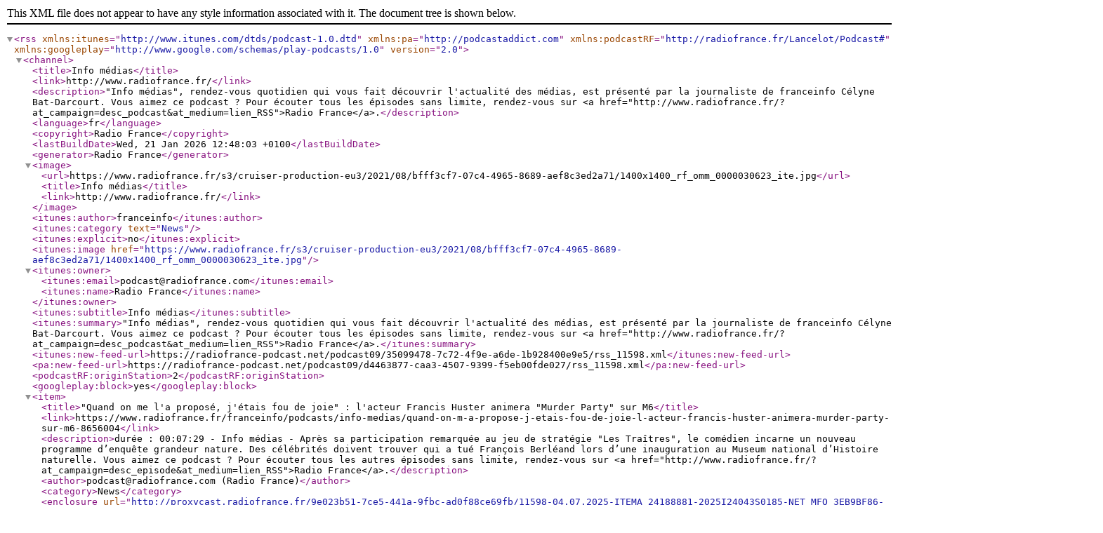

--- FILE ---
content_type: application/xml; charset=utf-8
request_url: http://radiofrance-podcast.net/podcast09/rss_11598.xml
body_size: 52606
content:
<?xml version="1.0" encoding="UTF-8"?>
<rss xmlns:itunes="http://www.itunes.com/dtds/podcast-1.0.dtd" xmlns:pa="http://podcastaddict.com" xmlns:podcastRF="http://radiofrance.fr/Lancelot/Podcast#" xmlns:googleplay="http://www.google.com/schemas/play-podcasts/1.0" version="2.0">
  <channel>
    <title>Info médias</title>
    <link>http://www.radiofrance.fr/</link>
    <description>"Info médias", rendez-vous quotidien qui vous fait découvrir l'actualité des médias, est présenté par la journaliste de franceinfo Célyne Bat-Darcourt.

Vous aimez ce podcast ? Pour écouter tous les épisodes sans limite, rendez-vous sur &lt;a href="http://www.radiofrance.fr/?at_campaign=desc_podcast&amp;at_medium=lien_RSS"&gt;Radio France&lt;/a&gt;.</description>
    <language>fr</language>
    <copyright>Radio France</copyright>
    <lastBuildDate>Wed, 21 Jan 2026 12:48:03 +0100</lastBuildDate>
    <generator>Radio France</generator>
    <image>
      <url>https://www.radiofrance.fr/s3/cruiser-production-eu3/2021/08/bfff3cf7-07c4-4965-8689-aef8c3ed2a71/1400x1400_rf_omm_0000030623_ite.jpg</url>
      <title>Info médias</title>
      <link>http://www.radiofrance.fr/</link>
    </image>
    <itunes:author>franceinfo</itunes:author>
    <itunes:category text="News"/>
    <itunes:explicit>no</itunes:explicit>
    <itunes:image href="https://www.radiofrance.fr/s3/cruiser-production-eu3/2021/08/bfff3cf7-07c4-4965-8689-aef8c3ed2a71/1400x1400_rf_omm_0000030623_ite.jpg"/>
    <itunes:owner>
      <itunes:email>podcast@radiofrance.com</itunes:email>
      <itunes:name>Radio France</itunes:name>
    </itunes:owner>
    <itunes:subtitle>Info médias</itunes:subtitle>
    <itunes:summary>"Info médias", rendez-vous quotidien qui vous fait découvrir l'actualité des médias, est présenté par la journaliste de franceinfo Célyne Bat-Darcourt.

Vous aimez ce podcast ? Pour écouter tous les épisodes sans limite, rendez-vous sur &lt;a href="http://www.radiofrance.fr/?at_campaign=desc_podcast&amp;at_medium=lien_RSS"&gt;Radio France&lt;/a&gt;.</itunes:summary>
    <itunes:new-feed-url>https://radiofrance-podcast.net/podcast09/35099478-7c72-4f9e-a6de-1b928400e9e5/rss_11598.xml</itunes:new-feed-url>
    <pa:new-feed-url>https://radiofrance-podcast.net/podcast09/d4463877-caa3-4507-9399-f5eb00fde027/rss_11598.xml</pa:new-feed-url>
    <podcastRF:originStation>2</podcastRF:originStation>
    <googleplay:block>yes</googleplay:block>
    <item>
      <title>"Quand on me l'a proposé, j'étais fou de joie" : l'acteur Francis Huster animera "Murder Party" sur M6</title>
      <link>https://www.radiofrance.fr/franceinfo/podcasts/info-medias/quand-on-m-a-propose-j-etais-fou-de-joie-l-acteur-francis-huster-animera-murder-party-sur-m6-8656004</link>
      <description>durée : 00:07:29 - Info médias - Après sa participation remarquée au jeu de stratégie "Les Traîtres", le comédien incarne un nouveau programme d’enquête grandeur nature. Des célébrités doivent trouver qui a tué François Berléand lors d’une inauguration au Museum national d’Histoire naturelle.

Vous aimez ce podcast ? Pour écouter tous les autres épisodes sans limite, rendez-vous sur &lt;a href="http://www.radiofrance.fr/?at_campaign=desc_episode&amp;at_medium=lien_RSS"&gt;Radio France&lt;/a&gt;.</description>
      <author>podcast@radiofrance.com (Radio France)</author>
      <category>News</category>
      <enclosure url="http://proxycast.radiofrance.fr/9e023b51-7ce5-441a-9fbc-ad0f88ce69fb/11598-04.07.2025-ITEMA_24188881-2025I24043S0185-NET_MFO_3EB9BF86-1F34-4BF2-B9B1-61CC19CD0062-21.mp3" length="7225980" type="audio/mpeg"/>
      <guid isPermaLink="false">31568cd4-6436-4b5c-9463-9de4d0edab62-NET_MFO_3EB9BF86-1F34-4BF2-B9B1-61CC19CD0062</guid>
      <pubDate>Fri, 04 Jul 2025 09:57:00 +0200</pubDate>
      <podcastRF:businessReference>24043</podcastRF:businessReference>
      <podcastRF:magnetothequeID>2025I24043S0185</podcastRF:magnetothequeID>
      <itunes:title>"Quand on me l'a proposé, j'étais fou de joie" : l'acteur Francis Huster animera "Murder Party" sur M6</itunes:title>
      <itunes:image href="https://www.radiofrance.fr/s3/cruiser-production-eu3/2023/11/deb69db2-b1a8-4f0f-a7b9-9cdf2bc6204b/1400x1400_sc_sc_info-medias-carre.jpg"/>
      <itunes:author>franceinfo</itunes:author>
      <itunes:explicit>no</itunes:explicit>
      <itunes:keywords>"Quand,on,me,l'a,proposé,,j'étais,fou,de,joie",:,l'acteur,Francis,Huster,animera,"Murder,Party",sur,M6</itunes:keywords>
      <itunes:subtitle>"Quand on me l'a proposé, j'étais fou de joie" : l'acteur Francis Huster animera "Murder Party" sur M6</itunes:subtitle>
      <itunes:summary>durée : 00:07:29 - Info médias - Après sa participation remarquée au jeu de stratégie "Les Traîtres", le comédien incarne un nouveau programme d’enquête grandeur nature. Des célébrités doivent trouver qui a tué François Berléand lors d’une inauguration au Museum national d’Histoire naturelle.

Vous aimez ce podcast ? Pour écouter tous les autres épisodes sans limite, rendez-vous sur &lt;a href="http://www.radiofrance.fr/?at_campaign=desc_episode&amp;at_medium=lien_RSS"&gt;Radio France&lt;/a&gt;.</itunes:summary>
      <itunes:duration>00:07:29</itunes:duration>
      <googleplay:block>yes</googleplay:block>
    </item>
    <item>
      <title>"Je suis partagé entre l’excitation et le petit trac" : Nagui ressuscite Intervilles sur France 2</title>
      <link>https://www.radiofrance.fr/franceinfo/podcasts/info-medias/je-suis-partage-entre-l-excitation-et-le-petit-trac-nagui-ressuscite-intervilles-sur-france-2-4530286</link>
      <description>durée : 00:08:24 - Info médias - La célèbre émission "Intervilles" revient jeudi soir sur France 2 après plus de 10 ans d'absence avec un changement majeur.

Vous aimez ce podcast ? Pour écouter tous les autres épisodes sans limite, rendez-vous sur &lt;a href="http://www.radiofrance.fr/?at_campaign=desc_episode&amp;at_medium=lien_RSS"&gt;Radio France&lt;/a&gt;.</description>
      <author>podcast@radiofrance.com (Radio France)</author>
      <category>News</category>
      <enclosure url="http://proxycast.radiofrance.fr/47e88585-f906-4140-aa14-d437780a1af3/11598-03.07.2025-ITEMA_24187726-2025I24043S0184-NET_MFO_AFAC22A2-DC97-4D74-A0AC-901B6E0F015B-21.mp3" length="8107450" type="audio/mpeg"/>
      <guid isPermaLink="false">dfec67e2-f578-4b5b-9b8f-0bdb767dcf00-NET_MFO_AFAC22A2-DC97-4D74-A0AC-901B6E0F015B</guid>
      <pubDate>Thu, 03 Jul 2025 09:57:00 +0200</pubDate>
      <podcastRF:businessReference>24043</podcastRF:businessReference>
      <podcastRF:magnetothequeID>2025I24043S0184</podcastRF:magnetothequeID>
      <itunes:title>"Je suis partagé entre l’excitation et le petit trac" : Nagui ressuscite Intervilles sur France 2</itunes:title>
      <itunes:image href="https://www.radiofrance.fr/s3/cruiser-production-eu3/2023/11/deb69db2-b1a8-4f0f-a7b9-9cdf2bc6204b/1400x1400_sc_sc_info-medias-carre.jpg"/>
      <itunes:author>franceinfo</itunes:author>
      <itunes:explicit>no</itunes:explicit>
      <itunes:keywords>"Je,suis,partagé,entre,l’excitation,et,le,petit,trac",:,Nagui,ressuscite,Intervilles,sur,France,2</itunes:keywords>
      <itunes:subtitle>"Je suis partagé entre l’excitation et le petit trac" : Nagui ressuscite Intervilles sur France 2</itunes:subtitle>
      <itunes:summary>durée : 00:08:24 - Info médias - La célèbre émission "Intervilles" revient jeudi soir sur France 2 après plus de 10 ans d'absence avec un changement majeur.

Vous aimez ce podcast ? Pour écouter tous les autres épisodes sans limite, rendez-vous sur &lt;a href="http://www.radiofrance.fr/?at_campaign=desc_episode&amp;at_medium=lien_RSS"&gt;Radio France&lt;/a&gt;.</itunes:summary>
      <itunes:duration>00:08:24</itunes:duration>
      <googleplay:block>yes</googleplay:block>
    </item>
    <item>
      <title>Les premiers pas d’Ava Djamshidi sur T18</title>
      <link>https://www.radiofrance.fr/franceinfo/podcasts/info-medias/les-premiers-pas-d-ava-djamshidi-sur-t18-8857299</link>
      <description>durée : 00:07:19 - Info médias - La rédactrice en chef de "Elle" est à la tête d’un débat hebdomadaire, (En)quête de sens, sur la nouvelle chaîne de la TNT lancée début juin.

Vous aimez ce podcast ? Pour écouter tous les autres épisodes sans limite, rendez-vous sur &lt;a href="http://www.radiofrance.fr/?at_campaign=desc_episode&amp;at_medium=lien_RSS"&gt;Radio France&lt;/a&gt;.</description>
      <author>podcast@radiofrance.com (Radio France)</author>
      <category>News</category>
      <enclosure url="http://proxycast.radiofrance.fr/b1e29d97-f672-4b75-ab65-88f1756d7dae/11598-02.07.2025-ITEMA_24186461-2025I24043S0183-NET_MFO_02947621-F9C1-4DEE-83FA-ED4E1B9951AD-21.mp3" length="7062558" type="audio/mpeg"/>
      <guid isPermaLink="false">3a675ba2-6476-46c9-9515-562ad93be83d-NET_MFO_02947621-F9C1-4DEE-83FA-ED4E1B9951AD</guid>
      <pubDate>Wed, 02 Jul 2025 09:57:00 +0200</pubDate>
      <podcastRF:businessReference>24043</podcastRF:businessReference>
      <podcastRF:magnetothequeID>2025I24043S0183</podcastRF:magnetothequeID>
      <itunes:title>Les premiers pas d’Ava Djamshidi sur T18</itunes:title>
      <itunes:image href="https://www.radiofrance.fr/s3/cruiser-production-eu3/2023/11/deb69db2-b1a8-4f0f-a7b9-9cdf2bc6204b/1400x1400_sc_sc_info-medias-carre.jpg"/>
      <itunes:author>franceinfo</itunes:author>
      <itunes:explicit>no</itunes:explicit>
      <itunes:keywords>Les,premiers,pas,d’Ava,Djamshidi,sur,T18</itunes:keywords>
      <itunes:subtitle>Les premiers pas d’Ava Djamshidi sur T18</itunes:subtitle>
      <itunes:summary>durée : 00:07:19 - Info médias - La rédactrice en chef de "Elle" est à la tête d’un débat hebdomadaire, (En)quête de sens, sur la nouvelle chaîne de la TNT lancée début juin.

Vous aimez ce podcast ? Pour écouter tous les autres épisodes sans limite, rendez-vous sur &lt;a href="http://www.radiofrance.fr/?at_campaign=desc_episode&amp;at_medium=lien_RSS"&gt;Radio France&lt;/a&gt;.</itunes:summary>
      <itunes:duration>00:07:19</itunes:duration>
      <googleplay:block>yes</googleplay:block>
    </item>
    <item>
      <title>Héléna Noguerra, héroïne de "Nouveau jour" sur M6 : "Je prends ce rôle comme un cadeau"</title>
      <link>https://www.radiofrance.fr/franceinfo/podcasts/info-medias/helena-noguerra-heroine-de-nouveau-jour-sur-m6-je-prends-ce-role-comme-un-cadeau-1389243</link>
      <description>durée : 00:07:18 - Info médias - Le nouveau feuilleton quotidien, qui mêle intrigues et comédie, accueille également Bruno Solo, Laëtitia Millot, Vincent Desagnat, aux côtés d’une bande de jeunes comédiens.

Vous aimez ce podcast ? Pour écouter tous les autres épisodes sans limite, rendez-vous sur &lt;a href="http://www.radiofrance.fr/?at_campaign=desc_episode&amp;at_medium=lien_RSS"&gt;Radio France&lt;/a&gt;.</description>
      <author>podcast@radiofrance.com (Radio France)</author>
      <category>News</category>
      <enclosure url="http://proxycast.radiofrance.fr/0b8b9bdf-b573-4f6e-831e-674a599a5330/11598-30.06.2025-ITEMA_24184564-2025I24043S0181-NET_MFO_BB2BFBAF-5CD9-4994-AF81-E041375DB4B7-21.mp3" length="7045410" type="audio/mpeg"/>
      <guid isPermaLink="false">7e08f2da-704d-42b1-b826-6eef82b4a286-NET_MFO_BB2BFBAF-5CD9-4994-AF81-E041375DB4B7</guid>
      <pubDate>Mon, 30 Jun 2025 09:57:00 +0200</pubDate>
      <podcastRF:businessReference>24043</podcastRF:businessReference>
      <podcastRF:magnetothequeID>2025I24043S0181</podcastRF:magnetothequeID>
      <itunes:title>Héléna Noguerra, héroïne de "Nouveau jour" sur M6 : "Je prends ce rôle comme un cadeau"</itunes:title>
      <itunes:image href="https://www.radiofrance.fr/s3/cruiser-production-eu3/2023/11/deb69db2-b1a8-4f0f-a7b9-9cdf2bc6204b/1400x1400_sc_sc_info-medias-carre.jpg"/>
      <itunes:author>franceinfo</itunes:author>
      <itunes:explicit>no</itunes:explicit>
      <itunes:keywords>Héléna,Noguerra,,héroïne,de,"Nouveau,jour",sur,M6,:,"Je,prends,ce,rôle,comme,un,cadeau"</itunes:keywords>
      <itunes:subtitle>Héléna Noguerra, héroïne de "Nouveau jour" sur M6 : "Je prends ce rôle comme un cadeau"</itunes:subtitle>
      <itunes:summary>durée : 00:07:18 - Info médias - Le nouveau feuilleton quotidien, qui mêle intrigues et comédie, accueille également Bruno Solo, Laëtitia Millot, Vincent Desagnat, aux côtés d’une bande de jeunes comédiens.

Vous aimez ce podcast ? Pour écouter tous les autres épisodes sans limite, rendez-vous sur &lt;a href="http://www.radiofrance.fr/?at_campaign=desc_episode&amp;at_medium=lien_RSS"&gt;Radio France&lt;/a&gt;.</itunes:summary>
      <itunes:duration>00:07:18</itunes:duration>
      <googleplay:block>yes</googleplay:block>
    </item>
    <item>
      <title>Dans le 13H de TF1, "les téléspectateurs découvrent des choses qu'ils ne soupçonnaient pas dans leur région",estime Marie-Sophie Lacarrau</title>
      <link>https://www.radiofrance.fr/franceinfo/podcasts/info-medias/dans-le-13h-de-tf1-les-telespectateurs-decouvrent-des-choses-qu-ils-ne-soupconnaient-pas-dans-leur-region-estime-marie-sophie-lacarrau-7448440</link>
      <description>durée : 00:07:38 - Info médias - Marie-Sophie Lacarrau, titulaire du 13h de TF1, cédera temporairement sa place à partir du 14 juillet, après une saison record depuis 10 ans. Le conseil de Marie-Sophie Lacarrau à sa nouvelle joker Isabelle Ithurburu est de "penser à gérer son temps" !

Vous aimez ce podcast ? Pour écouter tous les autres épisodes sans limite, rendez-vous sur &lt;a href="http://www.radiofrance.fr/?at_campaign=desc_episode&amp;at_medium=lien_RSS"&gt;Radio France&lt;/a&gt;.</description>
      <author>podcast@radiofrance.com (Radio France)</author>
      <category>News</category>
      <enclosure url="http://proxycast.radiofrance.fr/b055e843-d8fe-4f78-b495-ff506d5437a6/11598-25.06.2025-ITEMA_24179596-2025I24043S0176-NET_MFO_B3A76C54-1D69-4EAC-8865-D61A111B3060-21.mp3" length="7376857" type="audio/mpeg"/>
      <guid isPermaLink="false">35005dc6-1bde-4ab3-910c-e08b5517324c-NET_MFO_B3A76C54-1D69-4EAC-8865-D61A111B3060</guid>
      <pubDate>Wed, 25 Jun 2025 09:57:00 +0200</pubDate>
      <podcastRF:businessReference>24043</podcastRF:businessReference>
      <podcastRF:magnetothequeID>2025I24043S0176</podcastRF:magnetothequeID>
      <itunes:title>Dans le 13H de TF1, "les téléspectateurs découvrent des choses qu'ils ne soupçonnaient pas dans leur région",estime Marie-Sophie Lacarrau</itunes:title>
      <itunes:image href="https://www.radiofrance.fr/s3/cruiser-production-eu3/2023/11/deb69db2-b1a8-4f0f-a7b9-9cdf2bc6204b/1400x1400_sc_sc_info-medias-carre.jpg"/>
      <itunes:author>franceinfo</itunes:author>
      <itunes:explicit>no</itunes:explicit>
      <itunes:keywords>Dans,le,13H,de,TF1,,"les,téléspectateurs,découvrent,des,choses,qu'ils,ne,soupçonnaient,pas,dans,leur,région",estime,Marie-Sophie,Lacarrau</itunes:keywords>
      <itunes:subtitle>Dans le 13H de TF1, "les téléspectateurs découvrent des choses qu'ils ne soupçonnaient pas dans leur région",estime Marie-Sophie Lacarrau</itunes:subtitle>
      <itunes:summary>durée : 00:07:38 - Info médias - Marie-Sophie Lacarrau, titulaire du 13h de TF1, cédera temporairement sa place à partir du 14 juillet, après une saison record depuis 10 ans. Le conseil de Marie-Sophie Lacarrau à sa nouvelle joker Isabelle Ithurburu est de "penser à gérer son temps" !

Vous aimez ce podcast ? Pour écouter tous les autres épisodes sans limite, rendez-vous sur &lt;a href="http://www.radiofrance.fr/?at_campaign=desc_episode&amp;at_medium=lien_RSS"&gt;Radio France&lt;/a&gt;.</itunes:summary>
      <itunes:duration>00:07:38</itunes:duration>
      <googleplay:block>yes</googleplay:block>
    </item>
    <item>
      <title>"Les principaux concurrents de 'Paris Match', ce sont les réseaux sociaux", soutient le directeur général du magazine</title>
      <link>https://www.radiofrance.fr/franceinfo/podcasts/info-medias/les-principaux-concurrents-de-paris-match-ce-sont-les-reseaux-sociaux-soutient-le-directeur-general-du-magazine-8299740</link>
      <description>durée : 00:07:29 - Info médias - Neuf mois après son rachat par LVMH, le magazine créé en 1949 séduit de plus en plus d’abonnés sur TikTok, Instagram et Facebook. "On change avec notre époque, avec nos lecteurs", argumente Jérôme Béglé, le directeur général de "Paris Match".

Vous aimez ce podcast ? Pour écouter tous les autres épisodes sans limite, rendez-vous sur &lt;a href="http://www.radiofrance.fr/?at_campaign=desc_episode&amp;at_medium=lien_RSS"&gt;Radio France&lt;/a&gt;.</description>
      <author>podcast@radiofrance.com (Radio France)</author>
      <category>News</category>
      <enclosure url="http://proxycast.radiofrance.fr/41abccf9-27f0-443f-b0b4-772d98af78ed/11598-20.06.2025-ITEMA_24174634-2025I24043S0171-NET_MFO_894C04C6-D6AD-4467-B766-374337510A00-21.mp3" length="7221377" type="audio/mpeg"/>
      <guid isPermaLink="false">d5f4e351-b21f-4bc0-8c96-44ae9de515a7-NET_MFO_894C04C6-D6AD-4467-B766-374337510A00</guid>
      <pubDate>Fri, 20 Jun 2025 09:57:00 +0200</pubDate>
      <podcastRF:businessReference>24043</podcastRF:businessReference>
      <podcastRF:magnetothequeID>2025I24043S0171</podcastRF:magnetothequeID>
      <itunes:title>"Les principaux concurrents de 'Paris Match', ce sont les réseaux sociaux", soutient le directeur général du magazine</itunes:title>
      <itunes:image href="https://www.radiofrance.fr/s3/cruiser-production-eu3/2023/11/deb69db2-b1a8-4f0f-a7b9-9cdf2bc6204b/1400x1400_sc_sc_info-medias-carre.jpg"/>
      <itunes:author>franceinfo</itunes:author>
      <itunes:explicit>no</itunes:explicit>
      <itunes:keywords>"Les,principaux,concurrents,de,'Paris,Match',,ce,sont,les,réseaux,sociaux",,soutient,le,directeur,général,du,magazine</itunes:keywords>
      <itunes:subtitle>"Les principaux concurrents de 'Paris Match', ce sont les réseaux sociaux", soutient le directeur général du magazine</itunes:subtitle>
      <itunes:summary>durée : 00:07:29 - Info médias - Neuf mois après son rachat par LVMH, le magazine créé en 1949 séduit de plus en plus d’abonnés sur TikTok, Instagram et Facebook. "On change avec notre époque, avec nos lecteurs", argumente Jérôme Béglé, le directeur général de "Paris Match".

Vous aimez ce podcast ? Pour écouter tous les autres épisodes sans limite, rendez-vous sur &lt;a href="http://www.radiofrance.fr/?at_campaign=desc_episode&amp;at_medium=lien_RSS"&gt;Radio France&lt;/a&gt;.</itunes:summary>
      <itunes:duration>00:07:29</itunes:duration>
      <googleplay:block>yes</googleplay:block>
    </item>
    <item>
      <title>"XXI n'avait jamais parlé de sexualité" : la revue arrive dans les kiosques avec un numéro 69 consacré au sexe féminin</title>
      <link>https://www.radiofrance.fr/franceinfo/podcasts/info-medias/xxi-n-avait-jamais-parle-de-sexualite-la-revue-arrive-dans-les-kiosques-avec-un-numero-69-consacre-au-sexe-feminin-1442538</link>
      <description>durée : 00:06:38 - Info médias - Pour la première fois, la revue XXI s'empare du sujet de la sexualité, sous le prisme féminin, pour son numéro 69. Elle passe aussi d'un format horizontal à un format vertical pour son arrivée chez les marchands de journaux.

Vous aimez ce podcast ? Pour écouter tous les autres épisodes sans limite, rendez-vous sur &lt;a href="http://www.radiofrance.fr/?at_campaign=desc_episode&amp;at_medium=lien_RSS"&gt;Radio France&lt;/a&gt;.</description>
      <author>podcast@radiofrance.com (Radio France)</author>
      <category>News</category>
      <enclosure url="http://proxycast.radiofrance.fr/500f8099-31be-4f2e-a159-4296a2ada412/11598-19.06.2025-ITEMA_24173227-2025I24043S0170-NET_MFO_F4FF9E73-01A9-4B58-ABC1-64203F33BAB5-21.mp3" length="6411784" type="audio/mpeg"/>
      <guid isPermaLink="false">5958eb8a-8385-4e35-a1da-3c1f6b549a96-NET_MFO_F4FF9E73-01A9-4B58-ABC1-64203F33BAB5</guid>
      <pubDate>Thu, 19 Jun 2025 09:57:00 +0200</pubDate>
      <podcastRF:businessReference>24043</podcastRF:businessReference>
      <podcastRF:magnetothequeID>2025I24043S0170</podcastRF:magnetothequeID>
      <itunes:title>"XXI n'avait jamais parlé de sexualité" : la revue arrive dans les kiosques avec un numéro 69 consacré au sexe féminin</itunes:title>
      <itunes:image href="https://www.radiofrance.fr/s3/cruiser-production-eu3/2023/11/deb69db2-b1a8-4f0f-a7b9-9cdf2bc6204b/1400x1400_sc_sc_info-medias-carre.jpg"/>
      <itunes:author>franceinfo</itunes:author>
      <itunes:explicit>no</itunes:explicit>
      <itunes:keywords>"XXI,n'avait,jamais,parlé,de,sexualité",:,la,revue,arrive,dans,les,kiosques,avec,un,numéro,69,consacré,au,sexe,féminin</itunes:keywords>
      <itunes:subtitle>"XXI n'avait jamais parlé de sexualité" : la revue arrive dans les kiosques avec un numéro 69 consacré au sexe féminin</itunes:subtitle>
      <itunes:summary>durée : 00:06:38 - Info médias - Pour la première fois, la revue XXI s'empare du sujet de la sexualité, sous le prisme féminin, pour son numéro 69. Elle passe aussi d'un format horizontal à un format vertical pour son arrivée chez les marchands de journaux.

Vous aimez ce podcast ? Pour écouter tous les autres épisodes sans limite, rendez-vous sur &lt;a href="http://www.radiofrance.fr/?at_campaign=desc_episode&amp;at_medium=lien_RSS"&gt;Radio France&lt;/a&gt;.</itunes:summary>
      <itunes:duration>00:06:38</itunes:duration>
      <googleplay:block>yes</googleplay:block>
    </item>
    <item>
      <title>"Qui veut tuer la démocratie ?" sur TMC : Martin Weill décrypte le retour en force des régimes autoritaires</title>
      <link>https://www.radiofrance.fr/franceinfo/podcasts/info-medias/qui-veut-tuer-la-democratie-sur-tmc-martin-weill-decrypte-le-retour-en-force-des-regimes-autoritaires-4811381</link>
      <description>durée : 00:07:34 - Info médias - Le reporter, entouré d’experts, explique comment le monde est entré dans une nouvelle ère, avec l’avènement d’hommes forts au pouvoir, de Poutine à Trump en passant par Xi Jinping et Javier Milei.

Vous aimez ce podcast ? Pour écouter tous les autres épisodes sans limite, rendez-vous sur &lt;a href="http://www.radiofrance.fr/?at_campaign=desc_episode&amp;at_medium=lien_RSS"&gt;Radio France&lt;/a&gt;.</description>
      <author>podcast@radiofrance.com (Radio France)</author>
      <category>News</category>
      <enclosure url="http://proxycast.radiofrance.fr/610f9f06-f2fc-4f9a-9486-1cabc43e3ae2/11598-18.06.2025-ITEMA_24172036-2025I24043S0169-NET_MFO_F70FEBF7-D78F-4943-BBEB-57C2BF8E75AC-21.mp3" length="7305804" type="audio/mpeg"/>
      <guid isPermaLink="false">401f4345-dfdf-451d-b53d-b624f097f373-NET_MFO_F70FEBF7-D78F-4943-BBEB-57C2BF8E75AC</guid>
      <pubDate>Wed, 18 Jun 2025 09:57:00 +0200</pubDate>
      <podcastRF:businessReference>24043</podcastRF:businessReference>
      <podcastRF:magnetothequeID>2025I24043S0169</podcastRF:magnetothequeID>
      <itunes:title>"Qui veut tuer la démocratie ?" sur TMC : Martin Weill décrypte le retour en force des régimes autoritaires</itunes:title>
      <itunes:image href="https://www.radiofrance.fr/s3/cruiser-production-eu3/2023/11/deb69db2-b1a8-4f0f-a7b9-9cdf2bc6204b/1400x1400_sc_sc_info-medias-carre.jpg"/>
      <itunes:author>franceinfo</itunes:author>
      <itunes:explicit>no</itunes:explicit>
      <itunes:keywords>"Qui,veut,tuer,la,démocratie ?",sur,TMC :,Martin,Weill,décrypte,le,retour,en,force,des,régimes,autoritaires</itunes:keywords>
      <itunes:subtitle>"Qui veut tuer la démocratie ?" sur TMC : Martin Weill décrypte le retour en force des régimes autoritaires</itunes:subtitle>
      <itunes:summary>durée : 00:07:34 - Info médias - Le reporter, entouré d’experts, explique comment le monde est entré dans une nouvelle ère, avec l’avènement d’hommes forts au pouvoir, de Poutine à Trump en passant par Xi Jinping et Javier Milei.

Vous aimez ce podcast ? Pour écouter tous les autres épisodes sans limite, rendez-vous sur &lt;a href="http://www.radiofrance.fr/?at_campaign=desc_episode&amp;at_medium=lien_RSS"&gt;Radio France&lt;/a&gt;.</itunes:summary>
      <itunes:duration>00:07:34</itunes:duration>
      <googleplay:block>yes</googleplay:block>
    </item>
    <item>
      <title>"Les préjugés sont intégrés de manière culturelle dans notre cerveau" : Jamy Gourmaud anime, sur France 2, l'expérience télé inédite "Sommes-nous tous racistes ?"</title>
      <link>https://www.radiofrance.fr/franceinfo/podcasts/info-medias/les-prejuges-sont-integres-de-maniere-culturelle-dans-notre-cerveau-jamy-gourmaud-anime-sur-france-2-l-experience-tele-inedite-sommes-nous-tous-racistes-8190210</link>
      <description>durée : 00:07:22 - Info médias - Sans le savoir, 50 volontaires ont participé à une série de tests scientifiques qui décryptent les mécanismes inconscients pouvant nous amener à un comportement discriminatoire. Les résultats sont édifiants et riches d’enseignements pour casser les stéréotypes.

Vous aimez ce podcast ? Pour écouter tous les autres épisodes sans limite, rendez-vous sur &lt;a href="http://www.radiofrance.fr/?at_campaign=desc_episode&amp;at_medium=lien_RSS"&gt;Radio France&lt;/a&gt;.</description>
      <author>podcast@radiofrance.com (Radio France)</author>
      <category>News</category>
      <enclosure url="http://proxycast.radiofrance.fr/a940d86f-ffa0-46cd-8b19-519fc027eb8e/11598-17.06.2025-ITEMA_24170858-2025I24043S0168-NET_MFO_C72BB6BE-6F43-4C0C-8B17-2907C4082312-21.mp3" length="7119807" type="audio/mpeg"/>
      <guid isPermaLink="false">205ff566-b326-4bdc-a375-7507c10dee42-NET_MFO_C72BB6BE-6F43-4C0C-8B17-2907C4082312</guid>
      <pubDate>Tue, 17 Jun 2025 09:57:00 +0200</pubDate>
      <podcastRF:businessReference>24043</podcastRF:businessReference>
      <podcastRF:magnetothequeID>2025I24043S0168</podcastRF:magnetothequeID>
      <itunes:title>"Les préjugés sont intégrés de manière culturelle dans notre cerveau" : Jamy Gourmaud anime, sur France 2, l'expérience télé inédite "Sommes-nous tous racistes ?"</itunes:title>
      <itunes:image href="https://www.radiofrance.fr/s3/cruiser-production-eu3/2023/11/deb69db2-b1a8-4f0f-a7b9-9cdf2bc6204b/1400x1400_sc_sc_info-medias-carre.jpg"/>
      <itunes:author>franceinfo</itunes:author>
      <itunes:explicit>no</itunes:explicit>
      <itunes:keywords>"Les,préjugés,sont,intégrés,de,manière,culturelle,dans,notre,cerveau" :,Jamy,Gourmaud,anime,,sur,France,2,,l'expérience,télé,inédite,"Sommes-nous,tous,racistes ?"</itunes:keywords>
      <itunes:subtitle>"Les préjugés sont intégrés de manière culturelle dans notre cerveau" : Jamy Gourmaud anime, sur France 2, l'expérience télé inédite "Sommes-nous tous racistes ?"</itunes:subtitle>
      <itunes:summary>durée : 00:07:22 - Info médias - Sans le savoir, 50 volontaires ont participé à une série de tests scientifiques qui décryptent les mécanismes inconscients pouvant nous amener à un comportement discriminatoire. Les résultats sont édifiants et riches d’enseignements pour casser les stéréotypes.

Vous aimez ce podcast ? Pour écouter tous les autres épisodes sans limite, rendez-vous sur &lt;a href="http://www.radiofrance.fr/?at_campaign=desc_episode&amp;at_medium=lien_RSS"&gt;Radio France&lt;/a&gt;.</itunes:summary>
      <itunes:duration>00:07:22</itunes:duration>
      <googleplay:block>yes</googleplay:block>
    </item>
    <item>
      <title>Le magazine "Time" choisit la France pour sa première édition internationale</title>
      <link>https://www.radiofrance.fr/franceinfo/podcasts/info-medias/le-magazine-time-choisit-la-france-pour-sa-premiere-edition-internationale-9227667</link>
      <description>durée : 00:07:05 - Info médias - Fondé en 1923, le prestigieux titre américain ne s’est encore jamais décliné hors des États-Unis. C’est le groupe 360BusinessMedia, à l'origine du "Forbes France", qui éditera la version hexagonale sur internet et dans les kiosques.

Vous aimez ce podcast ? Pour écouter tous les autres épisodes sans limite, rendez-vous sur &lt;a href="http://www.radiofrance.fr/?at_campaign=desc_episode&amp;at_medium=lien_RSS"&gt;Radio France&lt;/a&gt;.</description>
      <author>podcast@radiofrance.com (Radio France)</author>
      <category>News</category>
      <enclosure url="http://proxycast.radiofrance.fr/4c91fc72-7d48-4199-addd-a566bbd6f9bb/11598-16.06.2025-ITEMA_24169563-2025I24043S0167-NET_MFO_E2ADF1B8-902C-4201-A40E-8643C12164C7-21.mp3" length="6838938" type="audio/mpeg"/>
      <guid isPermaLink="false">a52f88fd-6179-4602-9c4f-b29d98d5cf79-NET_MFO_E2ADF1B8-902C-4201-A40E-8643C12164C7</guid>
      <pubDate>Mon, 16 Jun 2025 09:57:00 +0200</pubDate>
      <podcastRF:businessReference>24043</podcastRF:businessReference>
      <podcastRF:magnetothequeID>2025I24043S0167</podcastRF:magnetothequeID>
      <itunes:title>Le magazine "Time" choisit la France pour sa première édition internationale</itunes:title>
      <itunes:image href="https://www.radiofrance.fr/s3/cruiser-production-eu3/2023/11/deb69db2-b1a8-4f0f-a7b9-9cdf2bc6204b/1400x1400_sc_sc_info-medias-carre.jpg"/>
      <itunes:author>franceinfo</itunes:author>
      <itunes:explicit>no</itunes:explicit>
      <itunes:keywords>Le,magazine,"Time",choisit,la,France,pour,sa,première,édition,internationale</itunes:keywords>
      <itunes:subtitle>Le magazine "Time" choisit la France pour sa première édition internationale</itunes:subtitle>
      <itunes:summary>durée : 00:07:05 - Info médias - Fondé en 1923, le prestigieux titre américain ne s’est encore jamais décliné hors des États-Unis. C’est le groupe 360BusinessMedia, à l'origine du "Forbes France", qui éditera la version hexagonale sur internet et dans les kiosques.

Vous aimez ce podcast ? Pour écouter tous les autres épisodes sans limite, rendez-vous sur &lt;a href="http://www.radiofrance.fr/?at_campaign=desc_episode&amp;at_medium=lien_RSS"&gt;Radio France&lt;/a&gt;.</itunes:summary>
      <itunes:duration>00:07:05</itunes:duration>
      <googleplay:block>yes</googleplay:block>
    </item>
    <item>
      <title>TDAH, dys, HPI, autisme... "Zèbres et Cie", le premier magazine de la neurodiversité</title>
      <link>https://www.radiofrance.fr/franceinfo/podcasts/info-medias/tdah-dys-hpi-autisme-zebres-et-cie-le-premier-magazine-de-la-neurodiversite-3029575</link>
      <description>durée : 00:08:09 - Info médias - En France, 12 millions de personnes sont considérées comme neuroatypiques. Après avoir fondé "Rose Magazine" pour les femmes atteintes de cancer, la journaliste Céline Lis-Raoux lance un nouveau magazine pour celles et ceux qui pensent et réagissent différemment de la norme.

Vous aimez ce podcast ? Pour écouter tous les autres épisodes sans limite, rendez-vous sur &lt;a href="http://www.radiofrance.fr/?at_campaign=desc_episode&amp;at_medium=lien_RSS"&gt;Radio France&lt;/a&gt;.</description>
      <author>podcast@radiofrance.com (Radio France)</author>
      <category>News</category>
      <enclosure url="http://proxycast.radiofrance.fr/3ab253bb-2dd9-4109-a33d-c75503704a9a/11598-12.06.2025-ITEMA_24165650-2025I24043S0163-NET_MFO_8133C20C-C435-449C-9729-12FB5C44D6BA-21.mp3" length="7859594" type="audio/mpeg"/>
      <guid isPermaLink="false">1bb55364-c374-4216-b6e9-49a3ca68c48b-NET_MFO_8133C20C-C435-449C-9729-12FB5C44D6BA</guid>
      <pubDate>Thu, 12 Jun 2025 09:57:00 +0200</pubDate>
      <podcastRF:businessReference>24043</podcastRF:businessReference>
      <podcastRF:magnetothequeID>2025I24043S0163</podcastRF:magnetothequeID>
      <itunes:title>TDAH, dys, HPI, autisme... "Zèbres et Cie", le premier magazine de la neurodiversité</itunes:title>
      <itunes:image href="https://www.radiofrance.fr/s3/cruiser-production-eu3/2023/11/deb69db2-b1a8-4f0f-a7b9-9cdf2bc6204b/1400x1400_sc_sc_info-medias-carre.jpg"/>
      <itunes:author>franceinfo</itunes:author>
      <itunes:explicit>no</itunes:explicit>
      <itunes:keywords>TDAH,,dys,,HPI,,autisme...,"Zèbres,et,Cie",,le,premier,magazine,de,la,neurodiversité</itunes:keywords>
      <itunes:subtitle>TDAH, dys, HPI, autisme... "Zèbres et Cie", le premier magazine de la neurodiversité</itunes:subtitle>
      <itunes:summary>durée : 00:08:09 - Info médias - En France, 12 millions de personnes sont considérées comme neuroatypiques. Après avoir fondé "Rose Magazine" pour les femmes atteintes de cancer, la journaliste Céline Lis-Raoux lance un nouveau magazine pour celles et ceux qui pensent et réagissent différemment de la norme.

Vous aimez ce podcast ? Pour écouter tous les autres épisodes sans limite, rendez-vous sur &lt;a href="http://www.radiofrance.fr/?at_campaign=desc_episode&amp;at_medium=lien_RSS"&gt;Radio France&lt;/a&gt;.</itunes:summary>
      <itunes:duration>00:08:09</itunes:duration>
      <googleplay:block>yes</googleplay:block>
    </item>
    <item>
      <title>"On espère toucher un public plus jeune et plus international" : les "Cahiers du cinéma" numérisent leurs 70 ans d’archives</title>
      <link>https://www.radiofrance.fr/franceinfo/podcasts/info-medias/on-espere-toucher-un-public-plus-jeune-et-plus-international-les-cahiers-du-cinema-numerisent-leurs-70-ans-d-archives-6364869</link>
      <description>durée : 00:06:53 - Info médias - La revue mythique, qui a accueilli les plumes de Godard, Truffaut ou Chabrol, se relance, cinq ans après avoir frôlé le dépôt de bilan, rappelle Julie Lethiphu, la directrice générale des "Cahiers du cinéma".

Vous aimez ce podcast ? Pour écouter tous les autres épisodes sans limite, rendez-vous sur &lt;a href="http://www.radiofrance.fr/?at_campaign=desc_episode&amp;at_medium=lien_RSS"&gt;Radio France&lt;/a&gt;.</description>
      <author>podcast@radiofrance.com (Radio France)</author>
      <category>News</category>
      <enclosure url="http://proxycast.radiofrance.fr/6c70ba85-847a-46a4-98e7-5ea35d8a9e77/11598-11.06.2025-ITEMA_24164484-2025I24043S0162-NET_MFO_062F93CD-4B54-431E-820E-F59272792309-21.mp3" length="6655878" type="audio/mpeg"/>
      <guid isPermaLink="false">9fba6775-bbd4-43a2-8744-25aa43b3ab68-NET_MFO_062F93CD-4B54-431E-820E-F59272792309</guid>
      <pubDate>Wed, 11 Jun 2025 09:57:00 +0200</pubDate>
      <podcastRF:businessReference>24043</podcastRF:businessReference>
      <podcastRF:magnetothequeID>2025I24043S0162</podcastRF:magnetothequeID>
      <itunes:title>"On espère toucher un public plus jeune et plus international" : les "Cahiers du cinéma" numérisent leurs 70 ans d’archives</itunes:title>
      <itunes:image href="https://www.radiofrance.fr/s3/cruiser-production-eu3/2023/11/deb69db2-b1a8-4f0f-a7b9-9cdf2bc6204b/1400x1400_sc_sc_info-medias-carre.jpg"/>
      <itunes:author>franceinfo</itunes:author>
      <itunes:explicit>no</itunes:explicit>
      <itunes:keywords>"On,espère,toucher,un,public,plus,jeune,et,plus,international" :,les,"Cahiers,du,cinéma",numérisent,leurs,70,ans,d’archives</itunes:keywords>
      <itunes:subtitle>"On espère toucher un public plus jeune et plus international" : les "Cahiers du cinéma" numérisent leurs 70 ans d’archives</itunes:subtitle>
      <itunes:summary>durée : 00:06:53 - Info médias - La revue mythique, qui a accueilli les plumes de Godard, Truffaut ou Chabrol, se relance, cinq ans après avoir frôlé le dépôt de bilan, rappelle Julie Lethiphu, la directrice générale des "Cahiers du cinéma".

Vous aimez ce podcast ? Pour écouter tous les autres épisodes sans limite, rendez-vous sur &lt;a href="http://www.radiofrance.fr/?at_campaign=desc_episode&amp;at_medium=lien_RSS"&gt;Radio France&lt;/a&gt;.</itunes:summary>
      <itunes:duration>00:06:53</itunes:duration>
      <googleplay:block>yes</googleplay:block>
    </item>
    <item>
      <title> Patrick Boucheron reprend sa collection "Quand l’histoire fait dates" sur Arte</title>
      <link>https://www.radiofrance.fr/franceinfo/podcasts/info-medias/une-date-devient-historique-quand-elle-s-adresse-a-nous-patrick-boucheron-reprend-sa-collection-quand-l-histoire-fait-date-sur-arte-4278292</link>
      <description>durée : 00:08:25 - Info médias - Patrick Boucheron, historien, professeur au Collège de France, producteur à France Culture et auteur de la collection documentaire "Quand l’histoire fait dates" sur Arte, revient avec quinze nouveaux épisodes. Chaque numéro explore une date clé en une vingtaine de minutes.

Vous aimez ce podcast ? Pour écouter tous les autres épisodes sans limite, rendez-vous sur &lt;a href="http://www.radiofrance.fr/?at_campaign=desc_episode&amp;at_medium=lien_RSS"&gt;Radio France&lt;/a&gt;.</description>
      <author>podcast@radiofrance.com (Radio France)</author>
      <category>News</category>
      <enclosure url="http://proxycast.radiofrance.fr/7821c61e-660e-49a7-a59c-5deda9a02da8/11598-10.06.2025-ITEMA_24163361-2025I24043S0161-NET_MFO_0BF50037-6FF8-40EF-9C75-AB7F2608A73B-21.mp3" length="8127506" type="audio/mpeg"/>
      <guid isPermaLink="false">a8997c44-be32-4812-beab-35b1f8d0aa83-NET_MFO_0BF50037-6FF8-40EF-9C75-AB7F2608A73B</guid>
      <pubDate>Tue, 10 Jun 2025 09:57:00 +0200</pubDate>
      <podcastRF:businessReference>24043</podcastRF:businessReference>
      <podcastRF:magnetothequeID>2025I24043S0161</podcastRF:magnetothequeID>
      <itunes:title> Patrick Boucheron reprend sa collection "Quand l’histoire fait dates" sur Arte</itunes:title>
      <itunes:image href="https://www.radiofrance.fr/s3/cruiser-production-eu3/2023/11/deb69db2-b1a8-4f0f-a7b9-9cdf2bc6204b/1400x1400_sc_sc_info-medias-carre.jpg"/>
      <itunes:author>franceinfo</itunes:author>
      <itunes:explicit>no</itunes:explicit>
      <itunes:keywords>,Patrick,Boucheron,reprend,sa,collection,"Quand,l’histoire,fait,dates",sur,Arte</itunes:keywords>
      <itunes:subtitle> Patrick Boucheron reprend sa collection "Quand l’histoire fait dates" sur Arte</itunes:subtitle>
      <itunes:summary>durée : 00:08:25 - Info médias - Patrick Boucheron, historien, professeur au Collège de France, producteur à France Culture et auteur de la collection documentaire "Quand l’histoire fait dates" sur Arte, revient avec quinze nouveaux épisodes. Chaque numéro explore une date clé en une vingtaine de minutes.

Vous aimez ce podcast ? Pour écouter tous les autres épisodes sans limite, rendez-vous sur &lt;a href="http://www.radiofrance.fr/?at_campaign=desc_episode&amp;at_medium=lien_RSS"&gt;Radio France&lt;/a&gt;.</itunes:summary>
      <itunes:duration>00:08:25</itunes:duration>
      <googleplay:block>yes</googleplay:block>
    </item>
    <item>
      <title>LCI arrive sur le canal 15 de la TNT : "Le numéro est secondaire, l’important est d’avoir un bloc info", selon le directeur de l’information du groupe TF1</title>
      <link>https://www.radiofrance.fr/franceinfo/podcasts/info-medias/lci-arrive-sur-le-canal-15-de-la-tnt-le-numero-est-secondaire-l-important-est-d-avoir-un-bloc-info-selon-le-directeur-de-l-information-du-groupe-tf1-5416410</link>
      <description>durée : 00:07:50 - Info médias - Trois jours après le changement de numérotation sur la TNT, c’est surtout franceinfo qui en profite, avec une audience en hausse. Les trois autres chaînes info sont quasi stables.

Vous aimez ce podcast ? Pour écouter tous les autres épisodes sans limite, rendez-vous sur &lt;a href="http://www.radiofrance.fr/?at_campaign=desc_episode&amp;at_medium=lien_RSS"&gt;Radio France&lt;/a&gt;.</description>
      <author>podcast@radiofrance.com (Radio France)</author>
      <category>News</category>
      <enclosure url="http://proxycast.radiofrance.fr/5b6b2ece-ea9c-45f1-bb97-cc1677b8d790/11598-09.06.2025-ITEMA_24162177-2025I24043S0160-NET_MFO_35105880-6CAE-45C3-B458-7AC262C69C06-21.mp3" length="7566605" type="audio/mpeg"/>
      <guid isPermaLink="false">9b50a0bb-5e00-4120-8de6-8020fec17c69-NET_MFO_35105880-6CAE-45C3-B458-7AC262C69C06</guid>
      <pubDate>Mon, 09 Jun 2025 09:57:00 +0200</pubDate>
      <podcastRF:businessReference>24043</podcastRF:businessReference>
      <podcastRF:magnetothequeID>2025I24043S0160</podcastRF:magnetothequeID>
      <itunes:title>LCI arrive sur le canal 15 de la TNT : "Le numéro est secondaire, l’important est d’avoir un bloc info", selon le directeur de l’information du groupe TF1</itunes:title>
      <itunes:image href="https://www.radiofrance.fr/s3/cruiser-production-eu3/2023/11/deb69db2-b1a8-4f0f-a7b9-9cdf2bc6204b/1400x1400_sc_sc_info-medias-carre.jpg"/>
      <itunes:author>franceinfo</itunes:author>
      <itunes:explicit>no</itunes:explicit>
      <itunes:keywords>LCI,arrive,sur,le,canal,15,de,la,TNT :,"Le,numéro,est,secondaire,,l’important,est,d’avoir,un,bloc,info",,selon,le,directeur,de,l’information,du,groupe,TF1</itunes:keywords>
      <itunes:subtitle>LCI arrive sur le canal 15 de la TNT : "Le numéro est secondaire, l’important est d’avoir un bloc info", selon le directeur de l’information du groupe TF1</itunes:subtitle>
      <itunes:summary>durée : 00:07:50 - Info médias - Trois jours après le changement de numérotation sur la TNT, c’est surtout franceinfo qui en profite, avec une audience en hausse. Les trois autres chaînes info sont quasi stables.

Vous aimez ce podcast ? Pour écouter tous les autres épisodes sans limite, rendez-vous sur &lt;a href="http://www.radiofrance.fr/?at_campaign=desc_episode&amp;at_medium=lien_RSS"&gt;Radio France&lt;/a&gt;.</itunes:summary>
      <itunes:duration>00:07:50</itunes:duration>
      <googleplay:block>yes</googleplay:block>
    </item>
    <item>
      <title>Création d'un "bloc de chaînes info" sur la TNT : "Ce qui nous a motivés, c'est la lisibilité et le pluralisme", indique le directeur de l'Arcom</title>
      <link>https://www.radiofrance.fr/franceinfo/podcasts/info-medias/creation-d-un-bloc-de-chaines-info-sur-la-tnt-ce-qui-nous-a-motives-c-est-la-lisibilite-et-le-pluralisme-indique-le-directeur-de-l-arcom-2516841</link>
      <description>durée : 00:09:39 - Info médias - Un bouleversement général de la numérotation des chaînes de la TNT a notamment pour conséquence la création d'un bloc d'information, inédit en France. C'est aussi "un rééquilibrage" entre les chaînes éloignées et leurs concurrentes, indique le directeur de l'Arcom.

Vous aimez ce podcast ? Pour écouter tous les autres épisodes sans limite, rendez-vous sur &lt;a href="http://www.radiofrance.fr/?at_campaign=desc_episode&amp;at_medium=lien_RSS"&gt;Radio France&lt;/a&gt;.</description>
      <author>podcast@radiofrance.com (Radio France)</author>
      <category>News</category>
      <enclosure url="http://proxycast.radiofrance.fr/0518cb98-df67-4cc3-9e89-2e68611dca26/11598-06.06.2025-ITEMA_24159702-2025I24043S0157-NET_MFO_C3D039C9-F5EF-4EA2-8F63-04A7860864F7-21-6de1f70cea30920f7f9a7e2d09ca90ea.mp3" length="9308158" type="audio/mpeg"/>
      <guid isPermaLink="false">edf01fa1-f7a4-415b-8d00-1bdd7fa91c91-NET_MFO_C3D039C9-F5EF-4EA2-8F63-04A7860864F7</guid>
      <pubDate>Fri, 06 Jun 2025 09:57:00 +0200</pubDate>
      <podcastRF:businessReference>24043</podcastRF:businessReference>
      <podcastRF:magnetothequeID>2025I24043S0157</podcastRF:magnetothequeID>
      <itunes:title>Création d'un "bloc de chaînes info" sur la TNT : "Ce qui nous a motivés, c'est la lisibilité et le pluralisme", indique le directeur de l'Arcom</itunes:title>
      <itunes:image href="https://www.radiofrance.fr/s3/cruiser-production-eu3/2023/11/deb69db2-b1a8-4f0f-a7b9-9cdf2bc6204b/1400x1400_sc_sc_info-medias-carre.jpg"/>
      <itunes:author>franceinfo</itunes:author>
      <itunes:explicit>no</itunes:explicit>
      <itunes:keywords>Création,d'un,"bloc,de,chaînes,info",sur,la,TNT :,"Ce,qui,nous,a,motivés,,c'est,la,lisibilité,et,le,pluralisme",,indique,le,directeur,de,l'Arcom</itunes:keywords>
      <itunes:subtitle>Création d'un "bloc de chaînes info" sur la TNT : "Ce qui nous a motivés, c'est la lisibilité et le pluralisme", indique le directeur de l'Arcom</itunes:subtitle>
      <itunes:summary>durée : 00:09:39 - Info médias - Un bouleversement général de la numérotation des chaînes de la TNT a notamment pour conséquence la création d'un bloc d'information, inédit en France. C'est aussi "un rééquilibrage" entre les chaînes éloignées et leurs concurrentes, indique le directeur de l'Arcom.

Vous aimez ce podcast ? Pour écouter tous les autres épisodes sans limite, rendez-vous sur &lt;a href="http://www.radiofrance.fr/?at_campaign=desc_episode&amp;at_medium=lien_RSS"&gt;Radio France&lt;/a&gt;.</itunes:summary>
      <itunes:duration>00:09:39</itunes:duration>
      <googleplay:block>yes</googleplay:block>
    </item>
    <item>
      <title>Gulli bascule sur le canal 12 de la TNT : "Être positionné avant le bloc info est essentiel pour nous", assure son président</title>
      <link>https://www.radiofrance.fr/franceinfo/podcasts/info-medias/gulli-bascule-sur-le-canal-12-de-la-tnt-etre-positionne-avant-le-bloc-info-est-essentiel-pour-nous-assure-son-president-4338943</link>
      <description>durée : 00:07:30 - Info médias - Gulli change de canal sur la TNT vendredi 6 juin pour passer du 18 au 12, une décision du régulateur que la chaîne accueille favorablement afin de rester avant les chaînes d'information, en cohérence avec ses valeurs familiales et positives. Pour Phliippe Bony son président, Gully est "la marque de référence" pour les familles et les enfants.

Vous aimez ce podcast ? Pour écouter tous les autres épisodes sans limite, rendez-vous sur &lt;a href="http://www.radiofrance.fr/?at_campaign=desc_episode&amp;at_medium=lien_RSS"&gt;Radio France&lt;/a&gt;.</description>
      <author>podcast@radiofrance.com (Radio France)</author>
      <category>News</category>
      <enclosure url="http://proxycast.radiofrance.fr/f9a5d816-f0c3-4f0d-9a96-b201749cfd75/11598-05.06.2025-ITEMA_24158399-2025I24043S0156-NET_MFO_AC2775DF-0DA2-4182-B7F6-C87497EC1CEA-21.mp3" length="7233909" type="audio/mpeg"/>
      <guid isPermaLink="false">f93a10a0-1819-4cc7-84ae-b7fe2cb104a9-NET_MFO_AC2775DF-0DA2-4182-B7F6-C87497EC1CEA</guid>
      <pubDate>Thu, 05 Jun 2025 09:57:00 +0200</pubDate>
      <podcastRF:businessReference>24043</podcastRF:businessReference>
      <podcastRF:magnetothequeID>2025I24043S0156</podcastRF:magnetothequeID>
      <itunes:title>Gulli bascule sur le canal 12 de la TNT : "Être positionné avant le bloc info est essentiel pour nous", assure son président</itunes:title>
      <itunes:image href="https://www.radiofrance.fr/s3/cruiser-production-eu3/2023/11/deb69db2-b1a8-4f0f-a7b9-9cdf2bc6204b/1400x1400_sc_sc_info-medias-carre.jpg"/>
      <itunes:author>franceinfo</itunes:author>
      <itunes:explicit>no</itunes:explicit>
      <itunes:keywords>Gulli,bascule,sur,le,canal,12,de,la,TNT,:,"Être,positionné,avant,le,bloc,info,est,essentiel,pour,nous",,assure,son,président</itunes:keywords>
      <itunes:subtitle>Gulli bascule sur le canal 12 de la TNT : "Être positionné avant le bloc info est essentiel pour nous", assure son président</itunes:subtitle>
      <itunes:summary>durée : 00:07:30 - Info médias - Gulli change de canal sur la TNT vendredi 6 juin pour passer du 18 au 12, une décision du régulateur que la chaîne accueille favorablement afin de rester avant les chaînes d'information, en cohérence avec ses valeurs familiales et positives. Pour Phliippe Bony son président, Gully est "la marque de référence" pour les familles et les enfants.

Vous aimez ce podcast ? Pour écouter tous les autres épisodes sans limite, rendez-vous sur &lt;a href="http://www.radiofrance.fr/?at_campaign=desc_episode&amp;at_medium=lien_RSS"&gt;Radio France&lt;/a&gt;.</itunes:summary>
      <itunes:duration>00:07:30</itunes:duration>
      <googleplay:block>yes</googleplay:block>
    </item>
    <item>
      <title>Sur le canal 4 de la TNT France 4 va continuer de miser sur programmes jeunesse en journée et culture en soirée, confirme Michel Field</title>
      <link>https://www.radiofrance.fr/franceinfo/podcasts/info-medias/sur-le-canal-4-de-la-tnt-france-4-va-continuer-de-miser-sur-programmes-jeunesse-en-journee-et-culture-en-soiree-confirme-michel-field-7108326</link>
      <description>durée : 00:10:52 - Info médias - Initialement condamnée à disparaître, France 4 connaît une renaissance inattendue avec son passage sur le canal 4 de la TNT. Michel Field, directeur culture de France Télévisions, revient sur cette résurrection portée par la crise sanitaire, le service public… et un tweet présidentiel. Il évoque aussi l’ADN  de la chaîne, entre jeunesse et culture.

Vous aimez ce podcast ? Pour écouter tous les autres épisodes sans limite, rendez-vous sur &lt;a href="http://www.radiofrance.fr/?at_campaign=desc_episode&amp;at_medium=lien_RSS"&gt;Radio France&lt;/a&gt;.</description>
      <author>podcast@radiofrance.com (Radio France)</author>
      <category>News</category>
      <enclosure url="http://proxycast.radiofrance.fr/e124562b-1f65-4436-a42c-b2e271715a2f/11598-04.06.2025-ITEMA_24157236-2025I24043S0155-NET_MFO_046DCF68-28E2-4BD9-9729-C2BD68B9F6ED-21.mp3" length="10482355" type="audio/mpeg"/>
      <guid isPermaLink="false">807e14d8-069b-4170-8b62-823ec752e8fc-NET_MFO_046DCF68-28E2-4BD9-9729-C2BD68B9F6ED</guid>
      <pubDate>Wed, 04 Jun 2025 09:57:00 +0200</pubDate>
      <podcastRF:businessReference>24043</podcastRF:businessReference>
      <podcastRF:magnetothequeID>2025I24043S0155</podcastRF:magnetothequeID>
      <itunes:title>Sur le canal 4 de la TNT France 4 va continuer de miser sur programmes jeunesse en journée et culture en soirée, confirme Michel Field</itunes:title>
      <itunes:image href="https://www.radiofrance.fr/s3/cruiser-production-eu3/2023/11/deb69db2-b1a8-4f0f-a7b9-9cdf2bc6204b/1400x1400_sc_sc_info-medias-carre.jpg"/>
      <itunes:author>franceinfo</itunes:author>
      <itunes:explicit>no</itunes:explicit>
      <itunes:keywords>Sur,le,canal,4,de,la,TNT,France,4,va,continuer,de,miser,sur,programmes,jeunesse,en,journée,et,culture,en,soirée,,confirme,Michel,Field</itunes:keywords>
      <itunes:subtitle>Sur le canal 4 de la TNT France 4 va continuer de miser sur programmes jeunesse en journée et culture en soirée, confirme Michel Field</itunes:subtitle>
      <itunes:summary>durée : 00:10:52 - Info médias - Initialement condamnée à disparaître, France 4 connaît une renaissance inattendue avec son passage sur le canal 4 de la TNT. Michel Field, directeur culture de France Télévisions, revient sur cette résurrection portée par la crise sanitaire, le service public… et un tweet présidentiel. Il évoque aussi l’ADN  de la chaîne, entre jeunesse et culture.

Vous aimez ce podcast ? Pour écouter tous les autres épisodes sans limite, rendez-vous sur &lt;a href="http://www.radiofrance.fr/?at_campaign=desc_episode&amp;at_medium=lien_RSS"&gt;Radio France&lt;/a&gt;.</itunes:summary>
      <itunes:duration>00:10:52</itunes:duration>
      <googleplay:block>yes</googleplay:block>
    </item>
    <item>
      <title>Retrouvez tous les épisodes sur l’appli Radio France</title>
      <link>https://www.radiofrance.fr/application-mobile-radio-france</link>
      <description>Retrouvez tous les épisodes sur l’appli Radio France</description>
      <author>podcast@radiofrance.com (Radio France)</author>
      <enclosure url="https://media.radiofrance-podcast.net/podcast09/autopromo_replay_franceinfo.mp3" length="0" type="audio/mpeg"/>
      <guid isPermaLink="true">https://media.radiofrance-podcast.net/podcast09/autopromo_replay_franceinfo.mp3</guid>
      <pubDate>Sun, 12 Sep 2010 23:59:59 +0200</pubDate>
      <itunes:title>Retrouvez tous les épisodes sur l’appli Radio France</itunes:title>
      <itunes:author>Radio France</itunes:author>
      <itunes:explicit>no</itunes:explicit>
      <itunes:subtitle>Retrouvez tous les épisodes sur l’appli Radio France</itunes:subtitle>
      <itunes:summary>Retrouvez tous les épisodes sur l’appli Radio France</itunes:summary>
      <itunes:duration>00:00:12</itunes:duration>
      <itunes:image href="https://www.radiofrance.fr/s3/cruiser-production/2022/01/04f722eb-ed54-439f-9be6-532ecad002c9/1400x1400_radio-france-avatar.jpg"/>
    </item>
  </channel>
</rss>
